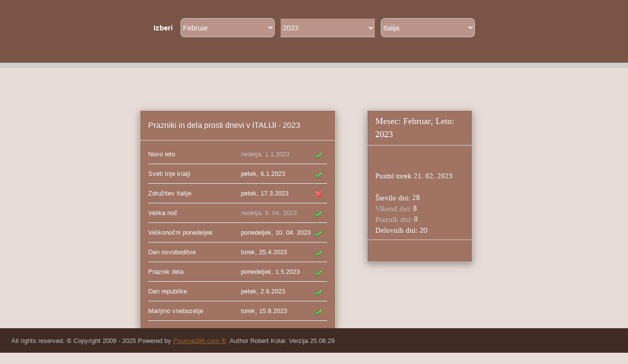

--- FILE ---
content_type: text/html
request_url: https://prazniki.net/index.asp?leto=2023&mesec=2&dr=ita
body_size: 10082
content:
	

<!DOCTYPE html PUBLIC "-//W3C//DTD XHTML 1.0 Transitional//EN"
   "http://www.w3.org/TR/xhtml1/DTD/xhtml1-transitional.dtd">
<html xmlns="http://www.w3.org/1999/xhtml" xml:lang="en" lang="en">


<head>
<meta name="google-site-verification" content="h4DlteRciX7wGT5PwXMREFwX78bdrrE90u363W1yCVk" />
<meta http-equiv="Content-Language" content="sl" />
<meta http-equiv="Content-Type" content="text/html; charset=windows-1250">
<meta name="author" content="Robert Kolar, Pisarna386.com" />
<meta name="robots" content="index, follow" />
<meta name="description" content="Prazniki in dela prosti dnevi, za 5 let naprej in nazaj ali pa leto vpišete ročno od 1583 pa vse do leta 8702, v Sloveniji, Avstriji, na Hrvaškem, v Italiji in na Madžarskem, v Nemčiji, v Franciji, V Švici, v Belgiji, v Luksemburgu, v Lihtenštajnu, na Nizozemskem in za vsak mesec izračun delovnih dni. Za Slovenijo in Avstrijo tudi izračun delovnih ur na mesec in prazničnih ur. Zelo priročno za obračun plač, kilometrin, prevozov na delo, dohodnino.... " />
<meta name="keywords" content="državni, praznik, novo leto, božič, dopust, velika noč, binkošti, dan državnosti, pust, 1. maj, Dan Primoža Trubarja, Marijino vnebozetje, Združitev prekmurskih Slovencev z maticnim narodom, Vrnitev Primorske k matični domovini, Dan slovenskega šprta, Dan suverenosti, Dan reformacije, Dan spomina na mrtve, Dan znanosti, Dan Rudolfa Maistra, Dan samostojnosti in enotnosti, zastava, grb, koledar, mesečne ure, obračun, delavni dnevi, vikend, ure, obračun, izračun, plača, kilometrina, izračun velike noči, avstijska dohodnina, Avstriji, Sloveniji, Italiji, Hrvaška, Madžarska, Nizozemska, Lihtenštajn, Francija, Belgija, Švica, Luksemburgu, Nemčija, - 2025, - 2026, - 2027, - 2024, - 2023" />
<meta name="viewport" content="width=device-width, initial-scale=1">
<link rel="stylesheet" href="css/w3.css">
<link rel="stylesheet" href="css/w3-theme-brown.css">
<link rel="shortcut icon" href="images/favicon.ico">
<title>Prazniki in dela prosti dnevi  v Italiji - 2023</title>

<style>
/* width */
::-webkit-scrollbar {
  width: 20px;
}

/* Track */
::-webkit-scrollbar-track {
  box-shadow: inset 0 0 5px grey; 
  border-radius: 10px;
}
 
/* Handle */
::-webkit-scrollbar-thumb {
  background: #AF8778; 
  border-radius: 10px;
}

/* Handle on hover */
::-webkit-scrollbar-thumb:hover {
  background: #b30000; 
}
</style>

<style>
body {
  margin: 0;
  font-family: Arial, Helvetica, sans-serif;
}

.header {
  position: fixed;
  top: 0;
  z-index: 1;
  width: 100%;
  background-color: #f1f1f1;
}

.header h2 {
  text-align: center;
}

.progress-container {
  width: 100%;
  height: 10px;
  background: #ccc;
}

.progress-bar {
  height: 10px;
  background: #AF8778;
  width: 0%;
}

.content {
  padding: 100px 0;
  margin: 50px auto 0 auto;
  width: 80%;
}


#myBtn {
  display: none;
  position: fixed;
  bottom: 20px;
  right: 30px;
  z-index: 99;
  font-size: 18px;
  border: none;
  outline: none;
  background-color: red;
  color: white;
  cursor: pointer;
  padding: 15px;
  border-radius: 4px;
}

#myBtn:hover {
  background-color: #555;
}
</style>

</head>

<body style="background-color:#e7dcd7">
<script>
  (function(i,s,o,g,r,a,m){i['GoogleAnalyticsObject']=r;i[r]=i[r]||function(){
  (i[r].q=i[r].q||[]).push(arguments)},i[r].l=1*new Date();a=s.createElement(o),
  m=s.getElementsByTagName(o)[0];a.async=1;a.src=g;m.parentNode.insertBefore(a,m)
  })(window,document,'script','https://www.google-analytics.com/analytics.js','ga');

  ga('create', 'UA-99993882-1', 'auto');
  ga('send', 'pageview');

</script>

<div class="header">
<table border="0" width="100%" cellspacing="0" cellpadding="0" class="w3-theme">
	<tr>
		<td align="center"> 
		&nbsp;<p> 
		  
   		</p>
   <form>
   	
   <b>Izberi</b> 
		
&nbsp;&nbsp;
		<select class="w3-select w3-border w3-round-large w3-border-brown w3-theme-l2" style="width:15%" name="mesec" size="1" onchange="location.href = '/index.asp?mesec=' + this.value + '&dr=ita&leto=2023';"> 
             
        <option value=1>Januar</option>
             
        <option value=2 Selected>Februar</option>
             
        <option value=3>Marec</option>
             
        <option value=4>April</option>
             
        <option value=5>Maj</option>
             
        <option value=6>Junij</option>
             
        <option value=7>Julij</option>
             
        <option value=8>Avgust</option>
             
        <option value=9>September</option>
             
        <option value=10>Oktober</option>
             
        <option value=11>November</option>
             
        <option value=12>December</option>
             
        </select>
&nbsp;   


		<select class="w3-select w3-border-bottom w3-border-brown w3-theme-l2" style="width:15%" name="leto" size="1" onchange="location.href = '/index.asp?leto=' + this.value + '&mesec=2&dr=ita';">		
		
		<option value=2020>2020</option>
		
		<option value=2021>2021</option>
		
		<option value=2022>2022</option>
		
		<option value=2023 Selected>2023</option>
		
		<option value=2024>2024</option>
		
		<option value=2025>2025</option>
		
		<option value=2026>2026</option>
		
		<option value=2027>2027</option>
		
		<option value=2028>2028</option>
		
		<option value=2029>2029</option>
		
		<option value=2030>2030</option>
				
		</select>
		
&nbsp;		
		<select class="w3-select w3-border w3-round-large w3-border-brown w3-theme-l2" style="width:15%" name="drzava" size="1" onchange="location.href = '/index.asp?dr=' + this.value + '&mesec=2&leto=2023';"> 
			 
		<option value="slo" >Slovenija</option>
			 
		<option value="avs" >Avstrija</option>
			 
		<option value="cro" >Hrvaška</option>
			 
		<option value="ita"  Selected>Italija</option>
			 
		<option value="mad" >Madžarska</option>
			 
		<option value="nem" >Nemčija</option>
			 
		<option value="fra" >Francija</option>
			 
		<option value="nid" >Nizozemska</option>
			 
		<option value="svi" >Švica</option>
			 
		<option value="bel" >Belgija</option>
			 
		<option value="luk" >Luksemburg</option>
			 
		<option value="lih" >Lihtenštajn</option>
			  
        </select> 


 
     
 	<p>&nbsp;</p>
     
 </form> 
         </td>
		</tr>
	</table>
	
  <div class="progress-container">
    <div class="progress-bar" id="myBar"></div>
  </div>  
</div>

<div class="content">
	
<h1><font size="1" color="#E7DCD7">Prazniki in dela prosti dnevi, za 5 let naprej in nazaj ali pa leto vpišete ročno od 1583 pa vse do leta 8702, v Sloveniji, v Avstriji, na Hrvaškem, v Italiji in na Madžarskem, v Nemčiji, v Franciji, V Švici, v Belgiji, v Luksemburgu, v Lihtenštajnu, na Nizozemskem in za vsak mesec izračun delovnih dni. Za Slovenijo in Avstrijo tudi izračun delovnih ur na mesec in prazničnih ur. Zelo priročno za obračun plač, kilometrin, prevozov na delo, dohodnino....</font></h1> 
	<div align="center">
	<table width="70%">
		<td width="65%" style="border-left-width: 1px; border-right-width: 1px; border-top-width: 1px; " valign="top">
		<br>
      <ul class="w3-ul w3-card-4 w3-theme-l1 w3-border-brown w3-border" style="width:87%">
      
         <li>
             <h1><font size="3">Prazniki in dela prosti dnevi v ITALIJI - 2023</font></h1>
         </li>
         <li> 
         <table border="0" width="100%" cellspacing="0" cellpadding="0" height="27">
         <form name="Update" method="Post">
			<tr> 
			    
				<td style="border-bottom-style: solid; border-bottom-width: 1px" bordercolor="c0c0c0">
				<h1><font size="2">Novo leto</font></h1></td>
				<td style="border-bottom-style: solid; border-bottom-width: 1px" bordercolor="c0c0c0">
				<h1><font size="2"><font size="2" color="#c3c3c6">nedelja, 1.1.2023</font></h1></td>
				<td style="border-bottom-style: solid; border-bottom-width: 1px" bordercolor="c0c0c0">
				<img border="0" src="images/da.png" width="16" height="16">&nbsp;&nbsp;
				</font>
<br>	
			</tr>
		 </form><form name="Update" method="Post">
			<tr> 
			    
				<td style="border-bottom-style: solid; border-bottom-width: 1px" bordercolor="c0c0c0">
				<h1><font size="2">Sveti trije kralji</font></h1></td>
				<td style="border-bottom-style: solid; border-bottom-width: 1px" bordercolor="c0c0c0">
				<h1><font size="2">petek, 6.1.2023</font></h1></td>
				<td style="border-bottom-style: solid; border-bottom-width: 1px" bordercolor="c0c0c0">
				<img border="0" src="images/da.png" width="16" height="16">&nbsp;&nbsp;
				</font>
<br>	
			</tr>
		 </form><form name="Update" method="Post">
			<tr> 
			    
				<td style="border-bottom-style: solid; border-bottom-width: 1px" bordercolor="c0c0c0">
				<h1><font size="2">Združitev italije</font></h1></td>
				<td style="border-bottom-style: solid; border-bottom-width: 1px" bordercolor="c0c0c0">
				<h1><font size="2">petek, 17.3.2023</font></h1></td>
				<td style="border-bottom-style: solid; border-bottom-width: 1px" bordercolor="c0c0c0">
				<img border="0" src="images/ne.png" width="16" height="16">&nbsp;&nbsp;
				</font>
<br>	
			</tr>
		 </form><form name="Update" method="Post">
			<tr> 
			    
				<td style="border-bottom-style: solid; border-bottom-width: 1px" bordercolor="c0c0c0">
				<h1><font size="2">Velika noč</font></h1></td>
				<td style="border-bottom-style: solid; border-bottom-width: 1px" bordercolor="c0c0c0">
				<h1><font size="2"><font size="2" color="#c3c3c6">nedelja, 9. 04. 2023</font></h1></td>
				<td style="border-bottom-style: solid; border-bottom-width: 1px" bordercolor="c0c0c0">
				<img border="0" src="images/da.png" width="16" height="16">&nbsp;&nbsp;
				</font>
<br>	
			</tr>
		 </form><form name="Update" method="Post">
			<tr> 
			    
				<td style="border-bottom-style: solid; border-bottom-width: 1px" bordercolor="c0c0c0">
				<h1><font size="2">Velikonočni ponedeljek</font></h1></td>
				<td style="border-bottom-style: solid; border-bottom-width: 1px" bordercolor="c0c0c0">
				<h1><font size="2">ponedeljek, 10. 04. 2023</font></h1></td>
				<td style="border-bottom-style: solid; border-bottom-width: 1px" bordercolor="c0c0c0">
				<img border="0" src="images/da.png" width="16" height="16">&nbsp;&nbsp;
				</font>
<br>	
			</tr>
		 </form><form name="Update" method="Post">
			<tr> 
			    
				<td style="border-bottom-style: solid; border-bottom-width: 1px" bordercolor="c0c0c0">
				<h1><font size="2">Dan osvoboditve</font></h1></td>
				<td style="border-bottom-style: solid; border-bottom-width: 1px" bordercolor="c0c0c0">
				<h1><font size="2">torek, 25.4.2023</font></h1></td>
				<td style="border-bottom-style: solid; border-bottom-width: 1px" bordercolor="c0c0c0">
				<img border="0" src="images/da.png" width="16" height="16">&nbsp;&nbsp;
				</font>
<br>	
			</tr>
		 </form><form name="Update" method="Post">
			<tr> 
			    
				<td style="border-bottom-style: solid; border-bottom-width: 1px" bordercolor="c0c0c0">
				<h1><font size="2">Praznik dela</font></h1></td>
				<td style="border-bottom-style: solid; border-bottom-width: 1px" bordercolor="c0c0c0">
				<h1><font size="2">ponedeljek, 1.5.2023</font></h1></td>
				<td style="border-bottom-style: solid; border-bottom-width: 1px" bordercolor="c0c0c0">
				<img border="0" src="images/da.png" width="16" height="16">&nbsp;&nbsp;
				</font>
<br>	
			</tr>
		 </form><form name="Update" method="Post">
			<tr> 
			    
				<td style="border-bottom-style: solid; border-bottom-width: 1px" bordercolor="c0c0c0">
				<h1><font size="2">Dan republike</font></h1></td>
				<td style="border-bottom-style: solid; border-bottom-width: 1px" bordercolor="c0c0c0">
				<h1><font size="2">petek, 2.6.2023</font></h1></td>
				<td style="border-bottom-style: solid; border-bottom-width: 1px" bordercolor="c0c0c0">
				<img border="0" src="images/da.png" width="16" height="16">&nbsp;&nbsp;
				</font>
<br>	
			</tr>
		 </form><form name="Update" method="Post">
			<tr> 
			    
				<td style="border-bottom-style: solid; border-bottom-width: 1px" bordercolor="c0c0c0">
				<h1><font size="2">Marijino vnebozetje</font></h1></td>
				<td style="border-bottom-style: solid; border-bottom-width: 1px" bordercolor="c0c0c0">
				<h1><font size="2">torek, 15.8.2023</font></h1></td>
				<td style="border-bottom-style: solid; border-bottom-width: 1px" bordercolor="c0c0c0">
				<img border="0" src="images/da.png" width="16" height="16">&nbsp;&nbsp;
				</font>
<br>	
			</tr>
		 </form><form name="Update" method="Post">
			<tr> 
			    
				<td style="border-bottom-style: solid; border-bottom-width: 1px" bordercolor="c0c0c0">
				<h1><font size="2">Vsi sveti</font></h1></td>
				<td style="border-bottom-style: solid; border-bottom-width: 1px" bordercolor="c0c0c0">
				<h1><font size="2">sreda, 1.11.2023</font></h1></td>
				<td style="border-bottom-style: solid; border-bottom-width: 1px" bordercolor="c0c0c0">
				<img border="0" src="images/da.png" width="16" height="16">&nbsp;&nbsp;
				</font>
<br>	
			</tr>
		 </form><form name="Update" method="Post">
			<tr> 
			    
				<td style="border-bottom-style: solid; border-bottom-width: 1px" bordercolor="c0c0c0">
				<h1><font size="2">Marijino brezmadežno spocetje</font></h1></td>
				<td style="border-bottom-style: solid; border-bottom-width: 1px" bordercolor="c0c0c0">
				<h1><font size="2">petek, 8.12.2023</font></h1></td>
				<td style="border-bottom-style: solid; border-bottom-width: 1px" bordercolor="c0c0c0">
				<img border="0" src="images/da.png" width="16" height="16">&nbsp;&nbsp;
				</font>
<br>	
			</tr>
		 </form><form name="Update" method="Post">
			<tr> 
			    
				<td style="border-bottom-style: solid; border-bottom-width: 1px" bordercolor="c0c0c0">
				<h1><font size="2">Božič</font></h1></td>
				<td style="border-bottom-style: solid; border-bottom-width: 1px" bordercolor="c0c0c0">
				<h1><font size="2">ponedeljek, 25.12.2023</font></h1></td>
				<td style="border-bottom-style: solid; border-bottom-width: 1px" bordercolor="c0c0c0">
				<img border="0" src="images/da.png" width="16" height="16">&nbsp;&nbsp;
				</font>
<br>	
			</tr>
		 </form><form name="Update" method="Post">
			<tr> 
			    
				<td style="border-bottom-style: solid; border-bottom-width: 1px" bordercolor="c0c0c0">
				<h1><font size="2">Štefanovo</font></h1></td>
				<td style="border-bottom-style: solid; border-bottom-width: 1px" bordercolor="c0c0c0">
				<h1><font size="2">torek, 26.12.2023</font></h1></td>
				<td style="border-bottom-style: solid; border-bottom-width: 1px" bordercolor="c0c0c0">
				<img border="0" src="images/da.png" width="16" height="16">&nbsp;&nbsp;
				</font>
<br>	
			</tr>
		 </form><form name="Update" method="Post">
			<tr> 
			    
				<td style="border-bottom-style: solid; border-bottom-width: 1px" bordercolor="c0c0c0">
				<h1><font size="2">Silvestrovo</font></h1></td>
				<td style="border-bottom-style: solid; border-bottom-width: 1px" bordercolor="c0c0c0">
				<h1><font size="2"><font size="2" color="#c3c3c6">nedelja, 31.12.2023</font></h1></td>
				<td style="border-bottom-style: solid; border-bottom-width: 1px" bordercolor="c0c0c0">
				<img border="0" src="images/ne.png" width="16" height="16">&nbsp;&nbsp;
				</font>
<br>	
			</tr>
		 </form> 
		    <tr>
				<td style="border-bottom-style: solid; border-bottom-width: 1px" bordercolor="c0c0c0">
				<h1><font size="3">&nbsp; - Pustni torek</font></h1></td>
				<td style="border-bottom-style: solid; border-bottom-width: 1px" bordercolor="c0c0c0">
				<h1><font size="2">torek, 21. 02. 2023</font></h1></td>
				<td style="border-bottom-style: solid; border-bottom-width: 1px" bordercolor="c0c0c0">
				&nbsp;
<br>	
			</tr>
			
		    <tr>
				<td style="border-bottom-style: solid; border-bottom-width: 0px" bordercolor="c0c0c0" colspan="3">
				<hr></td>
							
		    <tr>
				<td style="border-bottom-style: solid; border-bottom-width: 1px" bordercolor="c0c0c0" colspan="3">
				<h1><font size="3">&nbsp;<img border="0" src="images/da.png" width="16" height="16"> 
				- 
				dela prost dan<br>	
				 &nbsp;<img border="0" src="images/ne.png" width="16" height="16"> 
					- dela ni prost dan<br>
				
				
				</table>
			<br>
			</td>
         </li>		
		</td>
				

		<td width="35%" valign="top"><br>
    <ul class="w3-ul w3-card-4 w3-theme-l1 w3-border-brown w3-border" style="width:87%">
       <li>
       
         <font size="4" face="Calibri Light">Mesec:  </font><font size="4"><font face="Calibri">Februar</font><font face="Calibri Light">, Leto:</font></font><font face="Calibri"><font size="4"> 2023
       	</font>
       </li>
       <li>
       
			    <br><br>
        Pustni torek  21. 02. 2023<br><br>
       
         <font face="Calibri Light">Število dni:  </font>28<br>
         <font face="Calibri Light"><font color="#c3c3c3">Vikend dni:</font>  </font>8<br>
         <font face="Calibri Light"><font color="#c3c3c3">Praznik dni:</font>  </font>0</font><br>
         
         <font face="Calibri Light">Delovnih dni:  </font>20<br>
         
       </li>
                   
         <br><br>
    </ul>
            
          
          
             
         <br><br>
        </td>
         </tr>
	  <tr>		
	    <td width="50%">&nbsp;</td>
		<td width="50%">&nbsp;</td>
	  </table>
	<p>&nbsp;</p>
</div>

<button onclick="topFunction()" id="myBtn" title="Go to top">Na vrh</button>
</div>
<script>
// When the user scrolls the page, execute myFunction 
window.onscroll = function() {myFunction()};

function myFunction() {
  var winScroll = document.body.scrollTop || document.documentElement.scrollTop;
  var height = document.documentElement.scrollHeight - document.documentElement.clientHeight;
  var scrolled = (winScroll / height) * 100;
  document.getElementById("myBar").style.width = scrolled + "%";
}
</script>

<script>
//Get the button
var mybutton = document.getElementById("myBtn");

// When the user scrolls down 20px from the top of the document, show the button
window.onscroll = function() {scrollFunction()};

function scrollFunction() {
  if (document.body.scrollTop > 20 || document.documentElement.scrollTop > 20) {
    mybutton.style.display = "block";
  } else {
    mybutton.style.display = "none";
  }
}

// When the user clicks on the button, scroll to the top of the document
function topFunction() {
  document.body.scrollTop = 0;
  document.documentElement.scrollTop = 0;
}
</script>	
<div class="w3-container w3-theme-dark w3-padding-16">
<table border="0" width="100%" height="200">
	<tr>
		<td valign="top">

<table border="0" width="100%" cellspacing="0" cellpadding="0">
	<tr>
		<td colspan="5" align="center">
			<h2> 
			 <a href="index.asp?dr=slo&mesec=2&leto=2023" style="text-decoration: none">
				<font color="#c0c0c0">|&nbsp;Slovenija</font></a><font color="#c0c0c0">
			 
			 <a href="index.asp?dr=avs&mesec=2&leto=2023" style="text-decoration: none">
				<font color="#c0c0c0">|&nbsp;Avstrija</font></a><font color="#c0c0c0">
			 
			 <a href="index.asp?dr=cro&mesec=2&leto=2023" style="text-decoration: none">
				<font color="#c0c0c0">|&nbsp;Hrvaška</font></a><font color="#c0c0c0">
			 
			 <a href="index.asp?dr=ita&mesec=2&leto=2023" style="text-decoration: none">
				<font color="#c0c0c0">|&nbsp;Italija</font></a><font color="#c0c0c0">
			 
			 <a href="index.asp?dr=mad&mesec=2&leto=2023" style="text-decoration: none">
				<font color="#c0c0c0">|&nbsp;Madžarska</font></a><font color="#c0c0c0">
			 
			 <a href="index.asp?dr=nem&mesec=2&leto=2023" style="text-decoration: none">
				<font color="#c0c0c0">|&nbsp;Nemčija</font></a><font color="#c0c0c0">
			 
			 <a href="index.asp?dr=fra&mesec=2&leto=2023" style="text-decoration: none">
				<font color="#c0c0c0">|&nbsp;Francija</font></a><font color="#c0c0c0">
			 
			 <a href="index.asp?dr=nid&mesec=2&leto=2023" style="text-decoration: none">
				<font color="#c0c0c0">|&nbsp;Nizozemska</font></a><font color="#c0c0c0">
			 
			 <a href="index.asp?dr=svi&mesec=2&leto=2023" style="text-decoration: none">
				<font color="#c0c0c0">|&nbsp;Švica</font></a><font color="#c0c0c0">
			 
			 <a href="index.asp?dr=bel&mesec=2&leto=2023" style="text-decoration: none">
				<font color="#c0c0c0">|&nbsp;Belgija</font></a><font color="#c0c0c0">
			 
			 <a href="index.asp?dr=luk&mesec=2&leto=2023" style="text-decoration: none">
				<font color="#c0c0c0">|&nbsp;Luksemburg</font></a><font color="#c0c0c0">
			 
			 <a href="index.asp?dr=lih&mesec=2&leto=2023" style="text-decoration: none">
				<font color="#c0c0c0">|&nbsp;Lihtenštajn</font></a><font color="#c0c0c0">
			 |</font> </h2>		
		</td>
	</tr>
	<tr>
		<td colspan="5" align="center">
		<h4>
		
			 |&nbsp;<a href="index.asp?leto=2020&mesec=2&dr=ita" style="text-decoration: none">2020</a>
		
			 |&nbsp;<a href="index.asp?leto=2021&mesec=2&dr=ita" style="text-decoration: none">2021</a>
		
			 |&nbsp;<a href="index.asp?leto=2022&mesec=2&dr=ita" style="text-decoration: none">2022</a>
		
			 |&nbsp;<a href="index.asp?leto=2023&mesec=2&dr=ita" style="text-decoration: none">2023</a>
		
			 |&nbsp;<a href="index.asp?leto=2024&mesec=2&dr=ita" style="text-decoration: none">2024</a>
		
			 |&nbsp;<a href="index.asp?leto=2025&mesec=2&dr=ita" style="text-decoration: none">2025</a>
		
			 |&nbsp;<a href="index.asp?leto=2026&mesec=2&dr=ita" style="text-decoration: none">2026</a>
		
			 |&nbsp;<a href="index.asp?leto=2027&mesec=2&dr=ita" style="text-decoration: none">2027</a>
		
			 |&nbsp;<a href="index.asp?leto=2028&mesec=2&dr=ita" style="text-decoration: none">2028</a>
		
			 |&nbsp;<a href="index.asp?leto=2029&mesec=2&dr=ita" style="text-decoration: none">2029</a>
		
			 |&nbsp;<a href="index.asp?leto=2030&mesec=2&dr=ita" style="text-decoration: none">2030</a>
		
		     |
		</h4>		

		</td>
	</tr>
	<tr>
		<td colspan="5" align="center">
		<form method="GET" action="index.asp">
		<h4><label>Ročno lahko vnesete leta od 1583 do 8702</label></h4>
		
		    <input type="hidden" name="r" size="20" value="1">
			<input type="hidden" name="mesec" size="20" value="2">
			<input class="w3-input w3-padding-16 w3-border w3-card-4 w3-round-large w3-theme-l2" style="width:20%" type="number" placeholder="Najprej izberi državo in nato vpiši leto" required name="leto" autocomplete="off">
			<input type="hidden" name="dr" size="20" value="ita"><br> 
		<button class="w3-button w3-theme-d3" type="submit">Pošlji </button>
		<p><a href="https://info.flagcounter.com/7Znj">
		<img src="https://s11.flagcounter.com/count2/7Znj/bg_3D2B24/txt_C0C0C0/border_3D2B24/columns_2/maxflags_10/viewers_0/labels_0/pageviews_0/flags_0/percent_0/" alt="Free counters!" border="0" align="right" width="2" height="2" target="_blank"></a></p>
		</form>
		</td>
	</tr>	
	<tr>
		<td>
		<div id="google_translate_element">	</div>
         <script>
            function googleTranslateElementInit() {
            new google.translate.TranslateElement({
            pageLanguage: 'sl'
             }, 'google_translate_element');
            }
        </script>
&nbsp;<script src="//translate.google.com/translate_a/element.js?cb=googleTranslateElementInit"></script>		
		</td>
		<td>&nbsp;</td>
		<td>&nbsp;</td>
		<td>&nbsp;</td>
		<td>&nbsp;</td>
	</tr>
	<tr>
		<td>&nbsp;</td>
		<td>&nbsp;</td>
		<td>&nbsp;</td>
		<td>&nbsp;</td>
		<td>&nbsp;</td>
	</tr>
</table>

&nbsp;
		</td>
	</tr>
</table>
&nbsp;<p>

</div>
		<div style="position: fixed; width: 100%; height: 25px; z-index: 1; left:0px; bottom:25px" id="layer1">
<div class="w3-container w3-theme-dark w3-padding-16">		
<table border="0" width="100%" cellspacing="0" cellpadding="0">
	<tr>
		<td>
		<font color="#c0c0c0" face="Arial" size="2">&nbsp; All rights reserved. © Copyright 2009 
		- 2025 
		Powered by <a target="_blank" href="http://www.pisarna386.com"><font color="#996633">Pisarna386.com ®</font></a><font color="#996633">
		</font>&nbsp;Author Robert Kolar. Verzija 25.06.29&nbsp;</font></td>
		</td>
	</tr>
</table><br><br>
        </div>
        </div>
        

</body>

</html>

--- FILE ---
content_type: text/css
request_url: https://prazniki.net/css/w3-theme-brown.css
body_size: 126
content:
.w3-theme-l5 {color:#000 !important; background-color:#f8f4f3 !important}
.w3-theme-l4 {color:#000 !important; background-color:#e7dcd7 !important}
.w3-theme-l3 {color:#000 !important; background-color:#d0b8b0 !important}
.w3-theme-l2 {color:#fff !important; background-color:#b89588 !important}
.w3-theme-l1 {color:#fff !important; background-color:#a07261 !important}
.w3-theme-d1 {color:#fff !important; background-color:#6d4d41 !important}
.w3-theme-d2 {color:#fff !important; background-color:#61443a !important}
.w3-theme-d3 {color:#fff !important; background-color:#553c33 !important}
.w3-theme-d4 {color:#fff !important; background-color:#49332c !important}
.w3-theme-d5 {color:#fff !important; background-color:#3d2b24 !important}

.w3-theme-light {color:#000 !important; background-color:#f8f4f3 !important}
.w3-theme-dark {color:#fff !important; background-color:#3d2b24 !important}
.w3-theme-action {color:#fff !important; background-color:#3d2b24 !important}

.w3-theme {color:#fff !important; background-color:#795548 !important}
.w3-text-theme {color:#795548 !important}
.w3-border-theme {border-color:#795548 !important}

.w3-hover-theme:hover {color:#fff !important; background-color:#795548 !important}
.w3-hover-text-theme:hover {color:#795548 !important}
.w3-hover-border-theme:hover {border-color:#795548 !important}